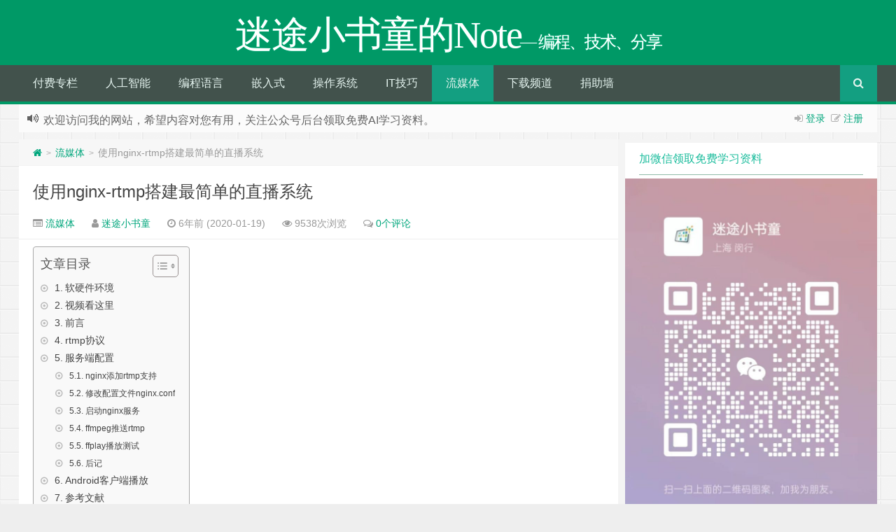

--- FILE ---
content_type: text/html; charset=UTF-8
request_url: https://xugaoxiang.com/2020/01/19/build-video-server-using-nginx-rtmp/
body_size: 17229
content:
<!--
代码如诗 , 如痴如醉 !
-->
<!DOCTYPE HTML>
<html xmlns:wb="http://open.weibo.com/wb" lang="zh-CN">
<head>
<meta charset="UTF-8">
<meta http-equiv="Cache-Control" content="no-transform" />
<meta http-equiv="Cache-Control" content="no-siteapp" />
<meta http-equiv="X-UA-Compatible" content="IE=edge,IE=10,IE=9,IE=8">
<meta name="viewport" content="width=device-width, initial-scale=1.0, user-scalable=0, minimum-scale=1.0, maximum-scale=1.0">
<link href="/favicon.ico" rel="icon" type="image/x-icon" />
<meta name='robots' content='index, follow, max-image-preview:large, max-snippet:-1, max-video-preview:-1' />

	<!-- This site is optimized with the Yoast SEO plugin v21.8.1 - https://yoast.com/wordpress/plugins/seo/ -->
	<meta name="description" content="本文介绍了使用nginx-rtmp搭建最简单的直播系统。 使用nginx-rtmp搭建最简单的直播系统 迷途小书童的Note" />
	<link rel="canonical" href="https://xugaoxiang.com/2020/01/19/build-video-server-using-nginx-rtmp/" />
	<meta property="og:locale" content="zh_CN" />
	<meta property="og:type" content="article" />
	<meta property="og:title" content="使用nginx-rtmp搭建最简单的直播系统 - 迷途小书童的Note" />
	<meta property="og:description" content="本文介绍了使用nginx-rtmp搭建最简单的直播系统。 使用nginx-rtmp搭建最简单的直播系统 迷途小书童的Note" />
	<meta property="og:url" content="https://xugaoxiang.com/2020/01/19/build-video-server-using-nginx-rtmp/" />
	<meta property="og:site_name" content="迷途小书童的Note" />
	<meta property="article:published_time" content="2020-01-19T06:36:16+00:00" />
	<meta property="article:modified_time" content="2023-03-29T05:52:17+00:00" />
	<meta property="og:image" content="https://xugaoxiang.com/wp-content/uploads/2019/12/images-5.jpg" />
	<meta property="og:image:width" content="277" />
	<meta property="og:image:height" content="182" />
	<meta property="og:image:type" content="image/jpeg" />
	<meta name="author" content="迷途小书童" />
	<meta name="twitter:card" content="summary_large_image" />
	<meta name="twitter:creator" content="@XGaoxiang" />
	<meta name="twitter:site" content="@XGaoxiang" />
	<meta name="twitter:label1" content="作者" />
	<meta name="twitter:data1" content="迷途小书童" />
	<meta name="twitter:label2" content="预计阅读时间" />
	<meta name="twitter:data2" content="2分" />
	<script type="application/ld+json" class="yoast-schema-graph">{"@context":"https://schema.org","@graph":[{"@type":"Article","@id":"https://xugaoxiang.com/2020/01/19/build-video-server-using-nginx-rtmp/#article","isPartOf":{"@id":"https://xugaoxiang.com/2020/01/19/build-video-server-using-nginx-rtmp/"},"author":{"name":"迷途小书童","@id":"https://xugaoxiang.com/#/schema/person/d6cf2f95ceecfd8b8244e2f40c4ab399"},"headline":"使用nginx-rtmp搭建最简单的直播系统","datePublished":"2020-01-19T06:36:16+00:00","dateModified":"2023-03-29T05:52:17+00:00","mainEntityOfPage":{"@id":"https://xugaoxiang.com/2020/01/19/build-video-server-using-nginx-rtmp/"},"wordCount":47,"commentCount":0,"publisher":{"@id":"https://xugaoxiang.com/#/schema/person/d6cf2f95ceecfd8b8244e2f40c4ab399"},"image":{"@id":"https://xugaoxiang.com/2020/01/19/build-video-server-using-nginx-rtmp/#primaryimage"},"thumbnailUrl":"https://xugaoxiang.com/wp-content/uploads/2019/12/images-5.jpg","keywords":["android","nginx","rtmp","流媒体"],"articleSection":["流媒体"],"inLanguage":"zh-CN","potentialAction":[{"@type":"CommentAction","name":"Comment","target":["https://xugaoxiang.com/2020/01/19/build-video-server-using-nginx-rtmp/#respond"]}]},{"@type":"WebPage","@id":"https://xugaoxiang.com/2020/01/19/build-video-server-using-nginx-rtmp/","url":"https://xugaoxiang.com/2020/01/19/build-video-server-using-nginx-rtmp/","name":"使用nginx-rtmp搭建最简单的直播系统 - 迷途小书童的Note","isPartOf":{"@id":"https://xugaoxiang.com/#website"},"primaryImageOfPage":{"@id":"https://xugaoxiang.com/2020/01/19/build-video-server-using-nginx-rtmp/#primaryimage"},"image":{"@id":"https://xugaoxiang.com/2020/01/19/build-video-server-using-nginx-rtmp/#primaryimage"},"thumbnailUrl":"https://xugaoxiang.com/wp-content/uploads/2019/12/images-5.jpg","datePublished":"2020-01-19T06:36:16+00:00","dateModified":"2023-03-29T05:52:17+00:00","description":"本文介绍了使用nginx-rtmp搭建最简单的直播系统。 使用nginx-rtmp搭建最简单的直播系统 迷途小书童的Note","breadcrumb":{"@id":"https://xugaoxiang.com/2020/01/19/build-video-server-using-nginx-rtmp/#breadcrumb"},"inLanguage":"zh-CN","potentialAction":[{"@type":"ReadAction","target":["https://xugaoxiang.com/2020/01/19/build-video-server-using-nginx-rtmp/"]}]},{"@type":"ImageObject","inLanguage":"zh-CN","@id":"https://xugaoxiang.com/2020/01/19/build-video-server-using-nginx-rtmp/#primaryimage","url":"https://xugaoxiang.com/wp-content/uploads/2019/12/images-5.jpg","contentUrl":"https://xugaoxiang.com/wp-content/uploads/2019/12/images-5.jpg","width":277,"height":182},{"@type":"BreadcrumbList","@id":"https://xugaoxiang.com/2020/01/19/build-video-server-using-nginx-rtmp/#breadcrumb","itemListElement":[{"@type":"ListItem","position":1,"name":"首页","item":"https://xugaoxiang.com/"},{"@type":"ListItem","position":2,"name":"使用nginx-rtmp搭建最简单的直播系统"}]},{"@type":"WebSite","@id":"https://xugaoxiang.com/#website","url":"https://xugaoxiang.com/","name":"迷途小书童的Note","description":"--  编程、技术、分享","publisher":{"@id":"https://xugaoxiang.com/#/schema/person/d6cf2f95ceecfd8b8244e2f40c4ab399"},"alternateName":"迷途小书童","potentialAction":[{"@type":"SearchAction","target":{"@type":"EntryPoint","urlTemplate":"https://xugaoxiang.com/?s={search_term_string}"},"query-input":"required name=search_term_string"}],"inLanguage":"zh-CN"},{"@type":["Person","Organization"],"@id":"https://xugaoxiang.com/#/schema/person/d6cf2f95ceecfd8b8244e2f40c4ab399","name":"迷途小书童","image":{"@type":"ImageObject","inLanguage":"zh-CN","@id":"https://xugaoxiang.com/#/schema/person/image/","url":"https://xugaoxiang.com/wp-content/uploads/2020/05/logo.png","contentUrl":"https://xugaoxiang.com/wp-content/uploads/2020/05/logo.png","width":1197,"height":1175,"caption":"迷途小书童"},"logo":{"@id":"https://xugaoxiang.com/#/schema/person/image/"},"description":"本站博主！","sameAs":["https://xugaoxiang.com","https://twitter.com/@XGaoxiang","https://www.youtube.com/channel/UCAlJyVIzladM4BaoGAANiYQ"],"url":"https://xugaoxiang.com/author/xugaoxiang/"}]}</script>
	<!-- / Yoast SEO plugin. -->


<link rel='dns-prefetch' href='//www.googletagmanager.com' />
<link rel='dns-prefetch' href='//pagead2.googlesyndication.com' />
<link rel='stylesheet' id='classic-theme-styles-css' href='https://xugaoxiang.com/wp-includes/css/classic-themes.min.css?ver=6.2.8' type='text/css' media='all' />
<style id='global-styles-inline-css' type='text/css'>
body{--wp--preset--color--black: #000000;--wp--preset--color--cyan-bluish-gray: #abb8c3;--wp--preset--color--white: #ffffff;--wp--preset--color--pale-pink: #f78da7;--wp--preset--color--vivid-red: #cf2e2e;--wp--preset--color--luminous-vivid-orange: #ff6900;--wp--preset--color--luminous-vivid-amber: #fcb900;--wp--preset--color--light-green-cyan: #7bdcb5;--wp--preset--color--vivid-green-cyan: #00d084;--wp--preset--color--pale-cyan-blue: #8ed1fc;--wp--preset--color--vivid-cyan-blue: #0693e3;--wp--preset--color--vivid-purple: #9b51e0;--wp--preset--gradient--vivid-cyan-blue-to-vivid-purple: linear-gradient(135deg,rgba(6,147,227,1) 0%,rgb(155,81,224) 100%);--wp--preset--gradient--light-green-cyan-to-vivid-green-cyan: linear-gradient(135deg,rgb(122,220,180) 0%,rgb(0,208,130) 100%);--wp--preset--gradient--luminous-vivid-amber-to-luminous-vivid-orange: linear-gradient(135deg,rgba(252,185,0,1) 0%,rgba(255,105,0,1) 100%);--wp--preset--gradient--luminous-vivid-orange-to-vivid-red: linear-gradient(135deg,rgba(255,105,0,1) 0%,rgb(207,46,46) 100%);--wp--preset--gradient--very-light-gray-to-cyan-bluish-gray: linear-gradient(135deg,rgb(238,238,238) 0%,rgb(169,184,195) 100%);--wp--preset--gradient--cool-to-warm-spectrum: linear-gradient(135deg,rgb(74,234,220) 0%,rgb(151,120,209) 20%,rgb(207,42,186) 40%,rgb(238,44,130) 60%,rgb(251,105,98) 80%,rgb(254,248,76) 100%);--wp--preset--gradient--blush-light-purple: linear-gradient(135deg,rgb(255,206,236) 0%,rgb(152,150,240) 100%);--wp--preset--gradient--blush-bordeaux: linear-gradient(135deg,rgb(254,205,165) 0%,rgb(254,45,45) 50%,rgb(107,0,62) 100%);--wp--preset--gradient--luminous-dusk: linear-gradient(135deg,rgb(255,203,112) 0%,rgb(199,81,192) 50%,rgb(65,88,208) 100%);--wp--preset--gradient--pale-ocean: linear-gradient(135deg,rgb(255,245,203) 0%,rgb(182,227,212) 50%,rgb(51,167,181) 100%);--wp--preset--gradient--electric-grass: linear-gradient(135deg,rgb(202,248,128) 0%,rgb(113,206,126) 100%);--wp--preset--gradient--midnight: linear-gradient(135deg,rgb(2,3,129) 0%,rgb(40,116,252) 100%);--wp--preset--duotone--dark-grayscale: url('#wp-duotone-dark-grayscale');--wp--preset--duotone--grayscale: url('#wp-duotone-grayscale');--wp--preset--duotone--purple-yellow: url('#wp-duotone-purple-yellow');--wp--preset--duotone--blue-red: url('#wp-duotone-blue-red');--wp--preset--duotone--midnight: url('#wp-duotone-midnight');--wp--preset--duotone--magenta-yellow: url('#wp-duotone-magenta-yellow');--wp--preset--duotone--purple-green: url('#wp-duotone-purple-green');--wp--preset--duotone--blue-orange: url('#wp-duotone-blue-orange');--wp--preset--font-size--small: 13px;--wp--preset--font-size--medium: 20px;--wp--preset--font-size--large: 36px;--wp--preset--font-size--x-large: 42px;--wp--preset--spacing--20: 0.44rem;--wp--preset--spacing--30: 0.67rem;--wp--preset--spacing--40: 1rem;--wp--preset--spacing--50: 1.5rem;--wp--preset--spacing--60: 2.25rem;--wp--preset--spacing--70: 3.38rem;--wp--preset--spacing--80: 5.06rem;--wp--preset--shadow--natural: 6px 6px 9px rgba(0, 0, 0, 0.2);--wp--preset--shadow--deep: 12px 12px 50px rgba(0, 0, 0, 0.4);--wp--preset--shadow--sharp: 6px 6px 0px rgba(0, 0, 0, 0.2);--wp--preset--shadow--outlined: 6px 6px 0px -3px rgba(255, 255, 255, 1), 6px 6px rgba(0, 0, 0, 1);--wp--preset--shadow--crisp: 6px 6px 0px rgba(0, 0, 0, 1);}:where(.is-layout-flex){gap: 0.5em;}body .is-layout-flow > .alignleft{float: left;margin-inline-start: 0;margin-inline-end: 2em;}body .is-layout-flow > .alignright{float: right;margin-inline-start: 2em;margin-inline-end: 0;}body .is-layout-flow > .aligncenter{margin-left: auto !important;margin-right: auto !important;}body .is-layout-constrained > .alignleft{float: left;margin-inline-start: 0;margin-inline-end: 2em;}body .is-layout-constrained > .alignright{float: right;margin-inline-start: 2em;margin-inline-end: 0;}body .is-layout-constrained > .aligncenter{margin-left: auto !important;margin-right: auto !important;}body .is-layout-constrained > :where(:not(.alignleft):not(.alignright):not(.alignfull)){max-width: var(--wp--style--global--content-size);margin-left: auto !important;margin-right: auto !important;}body .is-layout-constrained > .alignwide{max-width: var(--wp--style--global--wide-size);}body .is-layout-flex{display: flex;}body .is-layout-flex{flex-wrap: wrap;align-items: center;}body .is-layout-flex > *{margin: 0;}:where(.wp-block-columns.is-layout-flex){gap: 2em;}.has-black-color{color: var(--wp--preset--color--black) !important;}.has-cyan-bluish-gray-color{color: var(--wp--preset--color--cyan-bluish-gray) !important;}.has-white-color{color: var(--wp--preset--color--white) !important;}.has-pale-pink-color{color: var(--wp--preset--color--pale-pink) !important;}.has-vivid-red-color{color: var(--wp--preset--color--vivid-red) !important;}.has-luminous-vivid-orange-color{color: var(--wp--preset--color--luminous-vivid-orange) !important;}.has-luminous-vivid-amber-color{color: var(--wp--preset--color--luminous-vivid-amber) !important;}.has-light-green-cyan-color{color: var(--wp--preset--color--light-green-cyan) !important;}.has-vivid-green-cyan-color{color: var(--wp--preset--color--vivid-green-cyan) !important;}.has-pale-cyan-blue-color{color: var(--wp--preset--color--pale-cyan-blue) !important;}.has-vivid-cyan-blue-color{color: var(--wp--preset--color--vivid-cyan-blue) !important;}.has-vivid-purple-color{color: var(--wp--preset--color--vivid-purple) !important;}.has-black-background-color{background-color: var(--wp--preset--color--black) !important;}.has-cyan-bluish-gray-background-color{background-color: var(--wp--preset--color--cyan-bluish-gray) !important;}.has-white-background-color{background-color: var(--wp--preset--color--white) !important;}.has-pale-pink-background-color{background-color: var(--wp--preset--color--pale-pink) !important;}.has-vivid-red-background-color{background-color: var(--wp--preset--color--vivid-red) !important;}.has-luminous-vivid-orange-background-color{background-color: var(--wp--preset--color--luminous-vivid-orange) !important;}.has-luminous-vivid-amber-background-color{background-color: var(--wp--preset--color--luminous-vivid-amber) !important;}.has-light-green-cyan-background-color{background-color: var(--wp--preset--color--light-green-cyan) !important;}.has-vivid-green-cyan-background-color{background-color: var(--wp--preset--color--vivid-green-cyan) !important;}.has-pale-cyan-blue-background-color{background-color: var(--wp--preset--color--pale-cyan-blue) !important;}.has-vivid-cyan-blue-background-color{background-color: var(--wp--preset--color--vivid-cyan-blue) !important;}.has-vivid-purple-background-color{background-color: var(--wp--preset--color--vivid-purple) !important;}.has-black-border-color{border-color: var(--wp--preset--color--black) !important;}.has-cyan-bluish-gray-border-color{border-color: var(--wp--preset--color--cyan-bluish-gray) !important;}.has-white-border-color{border-color: var(--wp--preset--color--white) !important;}.has-pale-pink-border-color{border-color: var(--wp--preset--color--pale-pink) !important;}.has-vivid-red-border-color{border-color: var(--wp--preset--color--vivid-red) !important;}.has-luminous-vivid-orange-border-color{border-color: var(--wp--preset--color--luminous-vivid-orange) !important;}.has-luminous-vivid-amber-border-color{border-color: var(--wp--preset--color--luminous-vivid-amber) !important;}.has-light-green-cyan-border-color{border-color: var(--wp--preset--color--light-green-cyan) !important;}.has-vivid-green-cyan-border-color{border-color: var(--wp--preset--color--vivid-green-cyan) !important;}.has-pale-cyan-blue-border-color{border-color: var(--wp--preset--color--pale-cyan-blue) !important;}.has-vivid-cyan-blue-border-color{border-color: var(--wp--preset--color--vivid-cyan-blue) !important;}.has-vivid-purple-border-color{border-color: var(--wp--preset--color--vivid-purple) !important;}.has-vivid-cyan-blue-to-vivid-purple-gradient-background{background: var(--wp--preset--gradient--vivid-cyan-blue-to-vivid-purple) !important;}.has-light-green-cyan-to-vivid-green-cyan-gradient-background{background: var(--wp--preset--gradient--light-green-cyan-to-vivid-green-cyan) !important;}.has-luminous-vivid-amber-to-luminous-vivid-orange-gradient-background{background: var(--wp--preset--gradient--luminous-vivid-amber-to-luminous-vivid-orange) !important;}.has-luminous-vivid-orange-to-vivid-red-gradient-background{background: var(--wp--preset--gradient--luminous-vivid-orange-to-vivid-red) !important;}.has-very-light-gray-to-cyan-bluish-gray-gradient-background{background: var(--wp--preset--gradient--very-light-gray-to-cyan-bluish-gray) !important;}.has-cool-to-warm-spectrum-gradient-background{background: var(--wp--preset--gradient--cool-to-warm-spectrum) !important;}.has-blush-light-purple-gradient-background{background: var(--wp--preset--gradient--blush-light-purple) !important;}.has-blush-bordeaux-gradient-background{background: var(--wp--preset--gradient--blush-bordeaux) !important;}.has-luminous-dusk-gradient-background{background: var(--wp--preset--gradient--luminous-dusk) !important;}.has-pale-ocean-gradient-background{background: var(--wp--preset--gradient--pale-ocean) !important;}.has-electric-grass-gradient-background{background: var(--wp--preset--gradient--electric-grass) !important;}.has-midnight-gradient-background{background: var(--wp--preset--gradient--midnight) !important;}.has-small-font-size{font-size: var(--wp--preset--font-size--small) !important;}.has-medium-font-size{font-size: var(--wp--preset--font-size--medium) !important;}.has-large-font-size{font-size: var(--wp--preset--font-size--large) !important;}.has-x-large-font-size{font-size: var(--wp--preset--font-size--x-large) !important;}
.wp-block-navigation a:where(:not(.wp-element-button)){color: inherit;}
:where(.wp-block-columns.is-layout-flex){gap: 2em;}
.wp-block-pullquote{font-size: 1.5em;line-height: 1.6;}
</style>
<link rel='stylesheet' id='ez-toc-css' href='https://xugaoxiang.com/wp-content/plugins/easy-table-of-contents/assets/css/screen.min.css?ver=2.0.80' type='text/css' media='all' />
<style id='ez-toc-inline-css' type='text/css'>
div#ez-toc-container .ez-toc-title {font-size: 120%;}div#ez-toc-container .ez-toc-title {font-weight: 500;}div#ez-toc-container ul li , div#ez-toc-container ul li a {font-size: 95%;}div#ez-toc-container ul li , div#ez-toc-container ul li a {font-weight: 500;}div#ez-toc-container nav ul ul li {font-size: 90%;}.ez-toc-box-title {font-weight: bold; margin-bottom: 10px; text-align: center; text-transform: uppercase; letter-spacing: 1px; color: #666; padding-bottom: 5px;position:absolute;top:-4%;left:5%;background-color: inherit;transition: top 0.3s ease;}.ez-toc-box-title.toc-closed {top:-25%;}
.ez-toc-container-direction {direction: ltr;}.ez-toc-counter ul{counter-reset: item ;}.ez-toc-counter nav ul li a::before {content: counters(item, '.', decimal) '. ';display: inline-block;counter-increment: item;flex-grow: 0;flex-shrink: 0;margin-right: .2em; float: left; }.ez-toc-widget-direction {direction: ltr;}.ez-toc-widget-container ul{counter-reset: item ;}.ez-toc-widget-container nav ul li a::before {content: counters(item, '.', decimal) '. ';display: inline-block;counter-increment: item;flex-grow: 0;flex-shrink: 0;margin-right: .2em; float: left; }
</style>
<link rel='stylesheet' id='style-css' href='https://xugaoxiang.com/wp-content/themes/Git-alpha/style.css?ver=1.0' type='text/css' media='all' />
<script type='text/javascript' src='https://xugaoxiang.com/wp-content/themes/Git-alpha/assets/js/jquery.min.js?ver=1.0' id='jquery-js'></script>

<!-- Google tag (gtag.js) snippet added by Site Kit -->
<!-- Site Kit 添加的 Google Analytics 代码段 -->
<script type='text/javascript' src='https://www.googletagmanager.com/gtag/js?id=GT-KFT5LNH' id='google_gtagjs-js' async></script>
<script type='text/javascript' id='google_gtagjs-js-after'>
window.dataLayer = window.dataLayer || [];function gtag(){dataLayer.push(arguments);}
gtag("set","linker",{"domains":["xugaoxiang.com"]});
gtag("js", new Date());
gtag("set", "developer_id.dZTNiMT", true);
gtag("config", "GT-KFT5LNH");
</script>
<link rel="https://api.w.org/" href="https://xugaoxiang.com/wp-json/" /><link rel="alternate" type="application/json" href="https://xugaoxiang.com/wp-json/wp/v2/posts/462" /><meta name="generator" content="Site Kit by Google 1.170.0" /><meta name="keywords" content="android, nginx, rtmp, 流媒体, 流媒体">
<meta name="description" content="软硬件环境  ubuntu 16.04 Android Studio 2.1.3 OTT BOx with android 5.1.1 nginx 1.11.3 nginx-rtmp-module vitamio  视频看这里  此处是youtube的播放链接，需要科学上网。喜欢我的分享，记得订阅我的频道，打开旁边的小铃铛，谢谢支持。 前言 当下,直播已经成为网络热词,它不单单是指传统广播电视的实时播放,更是更为广泛的音视频实时分享的延">

<!-- Google AdSense meta tags added by Site Kit -->
<meta name="google-adsense-platform-account" content="ca-host-pub-2644536267352236">
<meta name="google-adsense-platform-domain" content="sitekit.withgoogle.com">
<!-- End Google AdSense meta tags added by Site Kit -->
<style type="text/css" id="custom-background-css">
body.custom-background { background-image: url("https://xugaoxiang.com/wp-content/themes/Git-alpha/assets/img/bg.png"); background-position: left top; background-size: auto; background-repeat: repeat; background-attachment: fixed; }
</style>
	
<!-- Site Kit 添加的 Google AdSense 代码段 -->
<script async="async" src="https://pagead2.googlesyndication.com/pagead/js/adsbygoogle.js?client=ca-pub-7131081497432986&amp;host=ca-host-pub-2644536267352236" crossorigin="anonymous" type="text/javascript"></script>

<!-- 结束 Site Kit 添加的 Google AdSense 代码段 -->
<link rel="icon" href="https://xugaoxiang.com/wp-content/uploads/2020/05/cropped-logo-32x32.png" sizes="32x32" />
<link rel="icon" href="https://xugaoxiang.com/wp-content/uploads/2020/05/cropped-logo-192x192.png" sizes="192x192" />
<link rel="apple-touch-icon" href="https://xugaoxiang.com/wp-content/uploads/2020/05/cropped-logo-180x180.png" />
<meta name="msapplication-TileImage" content="https://xugaoxiang.com/wp-content/uploads/2020/05/cropped-logo-270x270.png" />
<title>使用nginx-rtmp搭建最简单的直播系统 - 迷途小书童的Note迷途小书童的Note</title>
<script>
window._deel = {name: '迷途小书童的Note',url: 'https://xugaoxiang.com/wp-content/themes/Git-alpha', luck: '', ajaxpager: '', commenton: 0, roll: [0,0]}
</script>
<!--[if lt IE 9]><script src="https://cdn.bootcss.com/html5shiv/r29/html5.min.js"></script><![endif]-->
<script>
var ajax={get:function(t,e){var s=new XMLHttpRequest||new ActiveXObject("Microsoft,XMLHTTP");s.open("GET",t,!0),s.onreadystatechange=function(){(4==s.readyState&&200==s.status||304==s.status)&&e.call(this,s.responseText)},s.send()},post:function(t,e,s){var n=new XMLHttpRequest||new ActiveXObject("Microsoft,XMLHTTP");n.open("POST",t,!0),n.setRequestHeader("Content-Type","application/x-www-form-urlencoded"),n.onreadystatechange=function(){4!=n.readyState||200!=n.status&&304!=n.status||s.call(this,n.responseText)},n.send(e)}};function setCookie(e,t,o){var i=new Date;i.setDate(i.getDate()+o),document.cookie=e+"="+escape(t)+(null==o?"":";expires="+i.toGMTString())};function getCookie(e){var t,n=new RegExp("(^| )"+e+"=([^;]*)(;|$)");return(t=document.cookie.match(n))?t[2]:null};
</script>
</head>
<body class="post-template-default single single-post postid-462 single-format-standard custom-background">
<header id="header" class="header" style="background-color: #009966;"><style type="text/css">.navbar .nav li:hover a, .navbar .nav li.current-menu-item a, .navbar .nav li.current-menu-parent a, .navbar .nav li.current_page_item a, .navbar .nav li.current-post-ancestor a,.toggle-search ,#submit ,.pagination ul>.active>a,.pagination ul>.active>span,.bdcs-container .bdcs-search-form-submit,.metacat a{background: ;}.footer,.title h2,.card-item .cardpricebtn{color: ;}.bdcs-container .bdcs-search-form-submit ,.bdcs-container .bdcs-search {border-color: ;}.pagination ul>li>a:hover,.navbar .nav li a:focus, .navbar .nav li a:hover,.toggle-search:hover,#submit:hover,.cardpricebtn .cardbuy {background-color: ;}.tooltip-inner{background-color:;}.tooltip.top .tooltip-arrow{border-top-color:;}.tooltip.right .tooltip-arrow{border-right-color:;}.tooltip.left .tooltip-arrow{border-left-color:;}.tooltip.bottom .tooltip-arrow{border-bottom-color:;}</style>
<div class="container-inner"><div class="g-logo pull-center"><a href="/">
<div class="h1logo" ><span class="g-mono" style="font-family:楷体;">迷途小书童的Note</span>  <span class="g-bloger" style="font-family:楷体;">&#8212;  编程、技术、分享</span></div></a></div></div><div id="toubuads"></div>
<div id="nav-header" class="navbar" style="border-bottom: 4px solid #009966 ;">
<div class="toggle-search pc-hide" style="float:right;position:absolute;top:0;right:0;"><i class="fa fa-search"></i></div><div class="search-expand pc-hide" style="display:none;"><div class="search-expand-inner pc-hide">
<form method="get" class="searchform themeform" action="https://xugaoxiang.com">
   <div><input type="text" class="search" placeholder="全站搜索" name="s" x-webkit-speech /></div>
</form>
</div>
</div>
<ul class="nav">
<li id="menu-item-2979" class="menu-item menu-item-type-taxonomy menu-item-object-category menu-item-2979"><a href="https://xugaoxiang.com/category/paying-column/">付费专栏</a></li>
<li id="menu-item-2968" class="menu-item menu-item-type-taxonomy menu-item-object-category menu-item-has-children menu-item-2968"><a href="https://xugaoxiang.com/category/ai/">人工智能</a>
<ul class="sub-menu">
	<li id="menu-item-3463" class="menu-item menu-item-type-taxonomy menu-item-object-category menu-item-3463"><a href="https://xugaoxiang.com/category/ai/llm/">LLM</a></li>
	<li id="menu-item-3184" class="menu-item menu-item-type-taxonomy menu-item-object-category menu-item-3184"><a href="https://xugaoxiang.com/category/ai/ai-daily/">AI资讯</a></li>
	<li id="menu-item-3206" class="menu-item menu-item-type-taxonomy menu-item-object-category menu-item-3206"><a href="https://xugaoxiang.com/category/ai/ai-project/">AI+自媒体实战</a></li>
	<li id="menu-item-2969" class="menu-item menu-item-type-taxonomy menu-item-object-category menu-item-2969"><a href="https://xugaoxiang.com/category/ai/aigc/">AIGC</a></li>
	<li id="menu-item-2971" class="menu-item menu-item-type-taxonomy menu-item-object-category menu-item-2971"><a href="https://xugaoxiang.com/category/ai/gan/">GAN</a></li>
	<li id="menu-item-2972" class="menu-item menu-item-type-taxonomy menu-item-object-category menu-item-2972"><a href="https://xugaoxiang.com/category/ai/ocr/">OCR</a></li>
	<li id="menu-item-2973" class="menu-item menu-item-type-taxonomy menu-item-object-category menu-item-2973"><a href="https://xugaoxiang.com/category/ai/opencv/">OpenCV</a></li>
	<li id="menu-item-2974" class="menu-item menu-item-type-taxonomy menu-item-object-category menu-item-2974"><a href="https://xugaoxiang.com/category/ai/pytorch/">PyTorch</a></li>
	<li id="menu-item-2975" class="menu-item menu-item-type-taxonomy menu-item-object-category menu-item-2975"><a href="https://xugaoxiang.com/category/ai/tensorflow/">TensorFlow</a></li>
	<li id="menu-item-2976" class="menu-item menu-item-type-taxonomy menu-item-object-category menu-item-2976"><a href="https://xugaoxiang.com/category/ai/yolo/">YOLO</a></li>
	<li id="menu-item-2977" class="menu-item menu-item-type-taxonomy menu-item-object-category menu-item-2977"><a href="https://xugaoxiang.com/category/ai/algorithm/">算法</a></li>
	<li id="menu-item-2978" class="menu-item menu-item-type-taxonomy menu-item-object-category menu-item-2978"><a href="https://xugaoxiang.com/category/ai/edgeai/">边缘AI</a></li>
</ul>
</li>
<li id="menu-item-2990" class="menu-item menu-item-type-taxonomy menu-item-object-category menu-item-has-children menu-item-2990"><a href="https://xugaoxiang.com/category/programming-languages/">编程语言</a>
<ul class="sub-menu">
	<li id="menu-item-2993" class="menu-item menu-item-type-taxonomy menu-item-object-category menu-item-has-children menu-item-2993"><a href="https://xugaoxiang.com/category/programming-languages/python/">Python</a>
	<ul class="sub-menu">
		<li id="menu-item-2997" class="menu-item menu-item-type-taxonomy menu-item-object-category menu-item-2997"><a href="https://xugaoxiang.com/category/programming-languages/python/python-foundation/">Python基础</a></li>
		<li id="menu-item-2998" class="menu-item menu-item-type-taxonomy menu-item-object-category menu-item-2998"><a href="https://xugaoxiang.com/category/programming-languages/python/modules/">实用模块</a></li>
		<li id="menu-item-2994" class="menu-item menu-item-type-taxonomy menu-item-object-category menu-item-2994"><a href="https://xugaoxiang.com/category/programming-languages/python/flask/">Flask Web</a></li>
		<li id="menu-item-2996" class="menu-item menu-item-type-taxonomy menu-item-object-category menu-item-2996"><a href="https://xugaoxiang.com/category/programming-languages/python/pyqt5/">PyQt5开发</a></li>
		<li id="menu-item-2995" class="menu-item menu-item-type-taxonomy menu-item-object-category menu-item-2995"><a href="https://xugaoxiang.com/category/programming-languages/python/matplotlib/">Matplotlib</a></li>
	</ul>
</li>
	<li id="menu-item-2991" class="menu-item menu-item-type-taxonomy menu-item-object-category menu-item-2991"><a href="https://xugaoxiang.com/category/programming-languages/c-cpp/">C/C++</a></li>
	<li id="menu-item-2999" class="menu-item menu-item-type-taxonomy menu-item-object-category menu-item-2999"><a href="https://xugaoxiang.com/category/programming-languages/rust/">Rust</a></li>
	<li id="menu-item-2992" class="menu-item menu-item-type-taxonomy menu-item-object-category menu-item-2992"><a href="https://xugaoxiang.com/category/programming-languages/php/">PHP</a></li>
</ul>
</li>
<li id="menu-item-3025" class="menu-item menu-item-type-taxonomy menu-item-object-category menu-item-has-children menu-item-3025"><a href="https://xugaoxiang.com/category/embedded/">嵌入式</a>
<ul class="sub-menu">
	<li id="menu-item-3026" class="menu-item menu-item-type-taxonomy menu-item-object-category menu-item-3026"><a href="https://xugaoxiang.com/category/embedded/riscv/">RISC-V</a></li>
</ul>
</li>
<li id="menu-item-2981" class="menu-item menu-item-type-taxonomy menu-item-object-category menu-item-has-children menu-item-2981"><a href="https://xugaoxiang.com/category/operation-system/">操作系统</a>
<ul class="sub-menu">
	<li id="menu-item-2982" class="menu-item menu-item-type-taxonomy menu-item-object-category menu-item-2982"><a href="https://xugaoxiang.com/category/operation-system/android/">Android</a></li>
	<li id="menu-item-2983" class="menu-item menu-item-type-taxonomy menu-item-object-category menu-item-has-children menu-item-2983"><a href="https://xugaoxiang.com/category/operation-system/linux/">Linux</a>
	<ul class="sub-menu">
		<li id="menu-item-2984" class="menu-item menu-item-type-taxonomy menu-item-object-category menu-item-2984"><a href="https://xugaoxiang.com/category/operation-system/linux/commands/">常用命令</a></li>
	</ul>
</li>
	<li id="menu-item-2985" class="menu-item menu-item-type-taxonomy menu-item-object-category menu-item-2985"><a href="https://xugaoxiang.com/category/operation-system/mac/">Mac</a></li>
</ul>
</li>
<li id="menu-item-2962" class="menu-item menu-item-type-taxonomy menu-item-object-category menu-item-has-children menu-item-2962"><a href="https://xugaoxiang.com/category/it-skills/">IT技巧</a>
<ul class="sub-menu">
	<li id="menu-item-2963" class="menu-item menu-item-type-taxonomy menu-item-object-category menu-item-2963"><a href="https://xugaoxiang.com/category/it-skills/%e7%a7%91%e5%ad%a6%e4%b8%8a%e7%bd%91/">科学上网</a></li>
	<li id="menu-item-2964" class="menu-item menu-item-type-taxonomy menu-item-object-category menu-item-has-children menu-item-2964"><a href="https://xugaoxiang.com/category/it-skills/wemedia/">自媒体</a>
	<ul class="sub-menu">
		<li id="menu-item-2965" class="menu-item menu-item-type-taxonomy menu-item-object-category menu-item-2965"><a href="https://xugaoxiang.com/category/it-skills/wemedia/camtasia/">Camtasia</a></li>
	</ul>
</li>
</ul>
</li>
<li id="menu-item-2987" class="menu-item menu-item-type-taxonomy menu-item-object-category current-post-ancestor current-menu-parent current-post-parent menu-item-has-children menu-item-2987"><a href="https://xugaoxiang.com/category/streaming/">流媒体</a>
<ul class="sub-menu">
	<li id="menu-item-2988" class="menu-item menu-item-type-taxonomy menu-item-object-category menu-item-2988"><a href="https://xugaoxiang.com/category/streaming/ffmpeg/">ffmpeg</a></li>
	<li id="menu-item-2989" class="menu-item menu-item-type-taxonomy menu-item-object-category menu-item-2989"><a href="https://xugaoxiang.com/category/streaming/zlmediakit/">ZLMediaKit</a></li>
	<li id="menu-item-3027" class="menu-item menu-item-type-taxonomy menu-item-object-category menu-item-3027"><a href="https://xugaoxiang.com/category/streaming/gstreamer/">Gstreamer</a></li>
</ul>
</li>
<li id="menu-item-2967" class="menu-item menu-item-type-taxonomy menu-item-object-category menu-item-2967"><a href="https://xugaoxiang.com/category/download/">下载频道</a></li>
<li id="menu-item-2980" class="menu-item menu-item-type-taxonomy menu-item-object-category menu-item-2980"><a href="https://xugaoxiang.com/category/donation/">捐助墙</a></li>
<li style="float:right;"><div class="toggle-search m-hide"><i class="fa fa-search"></i></div><div class="search-expand" style="display: none;"><div class="search-expand-inner">
<form method="get" class="searchform themeform" action="https://xugaoxiang.com">
   <div><input type="text" class="search" placeholder="全站搜索" name="s" x-webkit-speech /></div>
</form>
</div>
</div>
</li>
</ul>
</div>
</header>
<section class="container">
<div class="speedbar">
                    <div class="login-sign pull-right">
                <i class="fa fa-sign-in" ></i>  <a target="_blank" href="https://xugaoxiang.com/wp-login.php?redirect_to=https%3A%2F%2Fxugaoxiang.com%2F2020%2F01%2F19%2Fbuild-video-server-using-nginx-rtmp">登录</a>&nbsp;&nbsp;<i class="fa fa-pencil-square-o" ></i>  <a href="https://xugaoxiang.com/wp-login.php?action=register">注册</a></div>
                <div class="toptip" id="callboard"><ul style="font-size:16px;margin-top:2px;">
		欢迎访问我的网站，希望内容对您有用，关注公众号后台领取免费AI学习资料。</ul></div>
    </div>
<div class="content-wrap">
	<div class="content">
<div class="breadcrumbs"><a title="返回首页" href="https://xugaoxiang.com"><i class="fa fa-home"></i></a> <small>></small> <a href="https://xugaoxiang.com/category/streaming/">流媒体</a> <small>></small> <span class="muted">使用nginx-rtmp搭建最简单的直播系统</span></div>				<header class="article-header">
			<h1 class="article-title"><a href="https://xugaoxiang.com/2020/01/19/build-video-server-using-nginx-rtmp/">使用nginx-rtmp搭建最简单的直播系统</a></h1>
			<div class="meta">
				<span id="mute-category" class="muted"><i class="fa fa-list-alt"></i><a href="https://xugaoxiang.com/category/streaming/"> 流媒体</a></span>				<span class="muted"><i class="fa fa-user"></i> <a href="https://xugaoxiang.com/author/xugaoxiang/">迷途小书童</a></span>

    
				<span class="muted"><i class="fa fa-clock-o"></i> 6年前 (2020-01-19)</span>
				<span class="muted"><i class="fa fa-eye"></i> 9538次浏览</span>
								<span class="muted"><i class="fa fa-comments-o"></i> <a href="https://xugaoxiang.com/2020/01/19/build-video-server-using-nginx-rtmp/#respond">0个评论</a></span>								<span class="muted"></span>
			</div>
				</header>
<div id="container">

		<article class="article-content">
			<div id="ez-toc-container" class="ez-toc-v2_0_80 counter-hierarchy ez-toc-counter ez-toc-grey ez-toc-container-direction">
<div class="ez-toc-title-container">
<p class="ez-toc-title" style="cursor:inherit">文章目录</p>
<span class="ez-toc-title-toggle"><a href="#" class="ez-toc-pull-right ez-toc-btn ez-toc-btn-xs ez-toc-btn-default ez-toc-toggle" aria-label="Toggle Table of Content"><span class="ez-toc-js-icon-con"><span class=""><span class="eztoc-hide" style="display:none;">Toggle</span><span class="ez-toc-icon-toggle-span"><svg style="fill: #999;color:#999" xmlns="http://www.w3.org/2000/svg" class="list-377408" width="20px" height="20px" viewBox="0 0 24 24" fill="none"><path d="M6 6H4v2h2V6zm14 0H8v2h12V6zM4 11h2v2H4v-2zm16 0H8v2h12v-2zM4 16h2v2H4v-2zm16 0H8v2h12v-2z" fill="currentColor"></path></svg><svg style="fill: #999;color:#999" class="arrow-unsorted-368013" xmlns="http://www.w3.org/2000/svg" width="10px" height="10px" viewBox="0 0 24 24" version="1.2" baseProfile="tiny"><path d="M18.2 9.3l-6.2-6.3-6.2 6.3c-.2.2-.3.4-.3.7s.1.5.3.7c.2.2.4.3.7.3h11c.3 0 .5-.1.7-.3.2-.2.3-.5.3-.7s-.1-.5-.3-.7zM5.8 14.7l6.2 6.3 6.2-6.3c.2-.2.3-.5.3-.7s-.1-.5-.3-.7c-.2-.2-.4-.3-.7-.3h-11c-.3 0-.5.1-.7.3-.2.2-.3.5-.3.7s.1.5.3.7z"/></svg></span></span></span></a></span></div>
<nav><ul class='ez-toc-list ez-toc-list-level-1 ' ><li class='ez-toc-page-1 ez-toc-heading-level-2'><a class="ez-toc-link ez-toc-heading-1" href="#%E8%BD%AF%E7%A1%AC%E4%BB%B6%E7%8E%AF%E5%A2%83" >软硬件环境</a></li><li class='ez-toc-page-1 ez-toc-heading-level-2'><a class="ez-toc-link ez-toc-heading-2" href="#%E8%A7%86%E9%A2%91%E7%9C%8B%E8%BF%99%E9%87%8C" >视频看这里</a></li><li class='ez-toc-page-1 ez-toc-heading-level-2'><a class="ez-toc-link ez-toc-heading-3" href="#%E5%89%8D%E8%A8%80" >前言</a></li><li class='ez-toc-page-1 ez-toc-heading-level-2'><a class="ez-toc-link ez-toc-heading-4" href="#rtmp%E5%8D%8F%E8%AE%AE" >rtmp协议</a></li><li class='ez-toc-page-1 ez-toc-heading-level-2'><a class="ez-toc-link ez-toc-heading-5" href="#%E6%9C%8D%E5%8A%A1%E7%AB%AF%E9%85%8D%E7%BD%AE" >服务端配置</a><ul class='ez-toc-list-level-3' ><li class='ez-toc-heading-level-3'><a class="ez-toc-link ez-toc-heading-6" href="#nginx%E6%B7%BB%E5%8A%A0rtmp%E6%94%AF%E6%8C%81" >nginx添加rtmp支持</a></li><li class='ez-toc-page-1 ez-toc-heading-level-3'><a class="ez-toc-link ez-toc-heading-7" href="#%E4%BF%AE%E6%94%B9%E9%85%8D%E7%BD%AE%E6%96%87%E4%BB%B6nginxconf" >修改配置文件nginx.conf</a></li><li class='ez-toc-page-1 ez-toc-heading-level-3'><a class="ez-toc-link ez-toc-heading-8" href="#%E5%90%AF%E5%8A%A8nginx%E6%9C%8D%E5%8A%A1" >启动nginx服务</a></li><li class='ez-toc-page-1 ez-toc-heading-level-3'><a class="ez-toc-link ez-toc-heading-9" href="#ffmpeg%E6%8E%A8%E9%80%81rtmp" >ffmpeg推送rtmp</a></li><li class='ez-toc-page-1 ez-toc-heading-level-3'><a class="ez-toc-link ez-toc-heading-10" href="#ffplay%E6%92%AD%E6%94%BE%E6%B5%8B%E8%AF%95" >ffplay播放测试</a></li><li class='ez-toc-page-1 ez-toc-heading-level-3'><a class="ez-toc-link ez-toc-heading-11" href="#%E5%90%8E%E8%AE%B0" >后记</a></li></ul></li><li class='ez-toc-page-1 ez-toc-heading-level-2'><a class="ez-toc-link ez-toc-heading-12" href="#Android%E5%AE%A2%E6%88%B7%E7%AB%AF%E6%92%AD%E6%94%BE" >Android客户端播放</a></li><li class='ez-toc-page-1 ez-toc-heading-level-2'><a class="ez-toc-link ez-toc-heading-13" href="#%E5%8F%82%E8%80%83%E6%96%87%E7%8C%AE" >参考文献</a></li></ul></nav></div>
<h2><span class="ez-toc-section" id="%E8%BD%AF%E7%A1%AC%E4%BB%B6%E7%8E%AF%E5%A2%83"></span>软硬件环境<span class="ez-toc-section-end"></span></h2>
<ul>
<li>ubuntu 16.04</li>
<li>Android Studio 2.1.3</li>
<li>OTT BOx with android 5.1.1</li>
<li>nginx 1.11.3</li>
<li>nginx-rtmp-module</li>
<li>vitamio</li>
</ul>
<h2><span class="ez-toc-section" id="%E8%A7%86%E9%A2%91%E7%9C%8B%E8%BF%99%E9%87%8C"></span>视频看这里<span class="ez-toc-section-end"></span></h2>
<p><iframe width="560" height="315" src="https://www.youtube.com/embed/QNEjTGQL7wc" frameborder="0" allow="accelerometer; autoplay; encrypted-media; gyroscope; picture-in-picture" allowfullscreen></iframe></p>
<p>此处是<code>youtube</code>的播放链接，需要科学上网。喜欢我的分享，记得订阅我的频道，打开旁边的小铃铛，谢谢支持。</p>
<h2><span class="ez-toc-section" id="%E5%89%8D%E8%A8%80"></span>前言<span class="ez-toc-section-end"></span></h2>
<p>当下,直播已经成为网络热词,它不单单是指传统广播电视的实时播放,更是更为广泛的音视频实时分享的延伸。早先,直播数据源只可能来自于电视台及节目制作中心,但是放眼现在,基于计算机技术的高速发展,任何人都可以独自完成内容的制作,再利用身边的终端设备完成分享,你不仅仅是受众,同样可以成为主角。可以说,时下流行的&quot;网红&quot;文化,直播技术立下了汗马功劳。本文旨在搭建一个最简单的视频直播系统,包括服务器端及<code>android</code>客户端,采用了<code>nginx</code>、<code>nginx-rtmp</code>、<code>vitamio</code>及<code>ffmpeg</code>。</p>
<h2><span class="ez-toc-section" id="rtmp%E5%8D%8F%E8%AE%AE"></span>rtmp协议<span class="ez-toc-section-end"></span></h2>
<p><code>RTMP</code>是<code>Real Time Messaging Protocol</code>的缩写,是被设计用来进行实时数据通信的网络协议。它是一个协议族,包括<code>rtmpe</code>、<code>rtmpt</code>、<code>rtmps</code>等,是直播技术中常用的协议</p>
<h2><span class="ez-toc-section" id="%E6%9C%8D%E5%8A%A1%E7%AB%AF%E9%85%8D%E7%BD%AE"></span>服务端配置<span class="ez-toc-section-end"></span></h2>
<h3><span class="ez-toc-section" id="nginx%E6%B7%BB%E5%8A%A0rtmp%E6%94%AF%E6%8C%81"></span>nginx添加rtmp支持<span class="ez-toc-section-end"></span></h3>
<p>从<code>http://nginx.org/en/download.html</code>下载版本1.11.3,然后从<code>https://github.com/arut/nginx-rtmp-module</code>下载<code>nginx</code>的<code>rtmp</code>补丁，下载的文件都放在目录<code>/home/djstava</code>(请根据实际情况自行修改)下，重新编译<code>nginx</code></p>
<pre class="prettyprint linenums" ><code>tar xvf nginx-1.11.3.tar.gz
cd nginx-1.11.3
mkdir build
./configure --prefix=/home/djstava/nginx-1.11.3/build --add-module=/home/djstava/nginx-rtmp-module
make -f objs/Makefile
make install</code></pre>
<p>如果出现<code>fallthrough</code>的错误</p>
<p><img decoding="async" src="https://image.xugaoxiang.com/imgs/2020/08/5db7b88fca845bde.webp" alt="nginx-rtmp" /></p>
<p>需要修改<code>objs/Makefile</code>，在<code>CFLAGS</code>中添加</p>
<pre class="prettyprint linenums" ><code>-Wno-implicit-fallthrough</code></pre>
<h3><span class="ez-toc-section" id="%E4%BF%AE%E6%94%B9%E9%85%8D%E7%BD%AE%E6%96%87%E4%BB%B6nginxconf"></span>修改配置文件nginx.conf<span class="ez-toc-section-end"></span></h3>
<p>编辑<code>/home/djstava/nginx-1.11.3/build/conf/nginx.conf</code>,在文件末尾添加如下内容</p>
<pre class="prettyprint linenums" ><code>rtmp {
    server {
        listen 1935;
        ping 30s;
        notify_method get;

        application myapp {
            live on;

            # sample play/publish handlers
            #on_play http://localhost:8080/on_play;
            #on_publish http://localhost:8080/on_publish;

            # sample recorder
            #recorder rec1 {
            #    record all;
            #    record_interval 30s;
            #    record_path /tmp;
            #    record_unique on;
            #}

            # sample HLS
            #hls on;
            #hls_path /tmp/hls;
            #hls_sync 100ms;
        }

        # Video on demand
        #application vod {
        #    play /var/Videos;
        #}

        # Video on demand over HTTP
        #application vod_http {
        #    play http://localhost:8080/vod/;
        #}
    }
}</code></pre>
<h3><span class="ez-toc-section" id="%E5%90%AF%E5%8A%A8nginx%E6%9C%8D%E5%8A%A1"></span>启动nginx服务<span class="ez-toc-section-end"></span></h3>
<pre class="prettyprint linenums" ><code>/home/djstava/nginx-1.11.3/build/sbin/nginx</code></pre>
<h3><span class="ez-toc-section" id="ffmpeg%E6%8E%A8%E9%80%81rtmp"></span>ffmpeg推送rtmp<span class="ez-toc-section-end"></span></h3>
<p>找一个本地的视频文件进行推送，命令为</p>
<pre class="prettyprint linenums" ><code>ffmpeg -re -i 大话西游之月光宝盒.BD1280超清国粤双语中英双字.mp4 -vcodec libx264 -acodec aac -f flv rtmp://localhost/myapp/mystream</code></pre>
<h3><span class="ez-toc-section" id="ffplay%E6%92%AD%E6%94%BE%E6%B5%8B%E8%AF%95"></span>ffplay播放测试<span class="ez-toc-section-end"></span></h3>
<p>如果没有安装<code>ffplay</code>的话，也可以用<code>vlc</code></p>
<pre class="prettyprint linenums" ><code>ffplay rtmp://localhost/myapp/mystream</code></pre>
<h3><span class="ez-toc-section" id="%E5%90%8E%E8%AE%B0"></span>后记<span class="ez-toc-section-end"></span></h3>
<p>前面的步骤都是在本机中进行的。可是在实际应用中，情况会复杂的多，<code>nginx</code>可能是一台服务器，<code>ffmpeg</code>推流的可能就是另一台服务器，这样的话，可将<code>localhost</code>换成对应的<code>IP</code>地址。如果数据源来自摄像头，同样可以通过<code>ffmpeg</code>进行推送，命令如下</p>
<pre class="prettyprint linenums" ><code>ffmpeg -f dshow -i video=&quot;Integrated Camera&quot; -vcodec libx264 -preset:v ultrafast -tune:v zerolatency -f flv rtmp://10.10.10.84/myapp/mystream1</code></pre>
<p><img decoding="async" src="https://image.xugaoxiang.com/imgs/2020/12/15da1cada1005c70.webp" alt="rtmp_02" /></p>
<h2><span class="ez-toc-section" id="Android%E5%AE%A2%E6%88%B7%E7%AB%AF%E6%92%AD%E6%94%BE"></span>Android客户端播放<span class="ez-toc-section-end"></span></h2>
<p>之前已经写过一个基于<code>vitamio</code>的视频播放器，地址是 <a href="https://github.com/xugaoxiang/DJMediaPlayer">https://github.com/xugaoxiang/DJMediaPlayer</a>，我们就在它的基础上进行修改,找到<code>MainActivity.java</code></p>
<pre class="prettyprint linenums" ><code>private String[] files = {&quot;rtmp demo&quot;,&quot;apple demo&quot;};</code></pre>
<p>在<code>listview</code>的<code>item</code>被点击后发送包含播放地址的<code>intent</code></p>
<pre class="prettyprint linenums" ><code>Intent intent = new Intent(MainActivity.this, VitamioVideoViewActivity.class);
intent.putExtra(&quot;movieUrl&quot;, &quot;rtmp://10.10.10.84/myapp/mystream&quot;);
startActivity(intent);</code></pre>
<p><img decoding="async" src="https://image.xugaoxiang.com/imgs/2020/12/3181e734d19d25e7.webp" alt="rtmp_01" /></p>
<h2><span class="ez-toc-section" id="%E5%8F%82%E8%80%83%E6%96%87%E7%8C%AE"></span>参考文献<span class="ez-toc-section-end"></span></h2>
<ul>
<li><a href="https://ffmpeg.org/download.html">https://ffmpeg.org/download.html</a></li>
<li><a href="https://github.com/yixia/VitamioBundle">https://github.com/yixia/VitamioBundle</a></li>
<li><a href="https://github.com/xugaoxiang/DJMediaPlayer">https://github.com/xugaoxiang/DJMediaPlayer</a></li>
<li><a href="http://nginx-rtmp.blogspot.com">http://nginx-rtmp.blogspot.com</a></li>
</ul>
		      <div class="article-social">
			<a href="javascript:;" data-action="ding" data-id="462" id="Addlike" class="action"><i class="fa fa-heart-o"></i>喜欢 (<span class="count">0</span>)</a></div>
	</article>
	</div>		
				<footer class="article-footer">
			<div class="article-tags"><i class="fa fa-tags"></i><a href="https://xugaoxiang.com/tag/android/" rel="tag">android</a><a href="https://xugaoxiang.com/tag/nginx/" rel="tag">nginx</a><a href="https://xugaoxiang.com/tag/rtmp/" rel="tag">rtmp</a><a href="https://xugaoxiang.com/tag/%e6%b5%81%e5%aa%92%e4%bd%93/" rel="tag">流媒体</a></div></footer>
	<nav class="article-nav">
			<span class="article-nav-prev"><i class="fa fa-angle-double-left"></i> <a href="https://xugaoxiang.com/2020/01/19/build-android-player-using-vitamio/" rel="prev">利用Vitamio做自己的视频播放器</a></span>
			<span class="article-nav-next"><a href="https://xugaoxiang.com/2020/01/19/nginx-rtmp-hls/" rel="next">HLS及nginx-rtmp对HLS的支持</a>  <i class="fa fa-angle-double-right"></i></span>
		</nav>
<div id="donatecoffee" style="overflow:auto;display:none;"><img width="400" height="400" alt="支持作者一杯咖啡" src=""></div>

		<div class="related_top">
			<div class="related_posts"><ul class="related_img">
		<li class="related_box"  >
		<a href="https://xugaoxiang.com/2024/07/15/scrcpy/" title="Android手机投屏" target="_blank"><img class="thumb" style="width:185px;height:110px" src="https://xugaoxiang.com/wp-content/themes/Git-alpha/timthumb.php?src=https://xugaoxiang.com/wp-content/uploads/2019/12/download-10.jpg&h=110&w=185&q=90&zc=1&ct=1" alt="Android手机投屏" /><br><span class="r_title">Android手机投屏</span></a>
		</li>
			<li class="related_box"  >
		<a href="https://xugaoxiang.com/2024/05/29/aigc-mobile/" title="手机上6个免费AI，简直强的可怕" target="_blank"><img class="thumb" style="width:185px;height:110px" src="https://xugaoxiang.com/wp-content/themes/Git-alpha/timthumb.php?src=https://xugaoxiang.com/wp-content/uploads/2021/12/edgeAI.jpeg&h=110&w=185&q=90&zc=1&ct=1" alt="手机上6个免费AI，简直强的可怕" /><br><span class="r_title">手机上6个免费AI，简直强的可怕</span></a>
		</li>
			<li class="related_box"  >
		<a href="https://xugaoxiang.com/2023/08/17/how-to-export-android-image/" title="Android系统中如何导出分区镜像" target="_blank"><img class="thumb" style="width:185px;height:110px" src="https://xugaoxiang.com/wp-content/themes/Git-alpha/timthumb.php?src=https://xugaoxiang.com/wp-content/uploads/2019/12/download-10.jpg&h=110&w=185&q=90&zc=1&ct=1" alt="Android系统中如何导出分区镜像" /><br><span class="r_title">Android系统中如何导出分区镜像</span></a>
		</li>
			<li class="related_box"  >
		<a href="https://xugaoxiang.com/2023/06/25/bt-nginx-apply-ssl/" title="宝塔面板中网站开启反向代理后无法申请和自动续签SSL证书的解决办法" target="_blank"><img class="thumb" style="width:185px;height:110px" src="https://xugaoxiang.com/wp-content/themes/Git-alpha/timthumb.php?src=https://xugaoxiang.com/wp-content/uploads/2020/01/https.jpg&h=110&w=185&q=90&zc=1&ct=1" alt="宝塔面板中网站开启反向代理后无法申请和自动续签SSL证书的解决办法" /><br><span class="r_title">宝塔面板中网站开启反向代理后无法申请和自动续签SSL证书的解决办法</span></a>
		</li>
	</ul>

<div class="relates">
<ul>
<li><i class="fa fa-minus"></i><a href="https://xugaoxiang.com/2022/09/06/yolov5-android-tflite/">YOLOv5 的 Android 部署，基于 tflite</a></li><li><i class="fa fa-minus"></i><a href="https://xugaoxiang.com/2021/10/27/zlmediakit-5-webrtc/">ZLMediaKit教程(五)支持webrtc</a></li><li><i class="fa fa-minus"></i><a href="https://xugaoxiang.com/2021/09/27/zlmediakit-2-config/">ZLMediaKit教程(二)主程序和配置文件</a></li><li><i class="fa fa-minus"></i><a href="https://xugaoxiang.com/2021/06/19/yolov5-for-android-using-torchscript/">在Android上进行yolov5目标检测，使用torchscript方式</a></li><li><i class="fa fa-minus"></i><a href="https://xugaoxiang.com/2021/06/09/android-studio-gradle-sync-failed/">Android studio gradle构建失败的解决方法</a></li><li><i class="fa fa-minus"></i><a href="https://xugaoxiang.com/2021/02/02/android-ncnn-yolov5/">借助NCNN，在Android上运行YOLOv5目标检测</a></li><li><i class="fa fa-minus"></i><a href="https://xugaoxiang.com/2021/01/08/android-unknown-sources/">android默认允许安装第三方apk</a></li><li><i class="fa fa-minus"></i><a href="https://xugaoxiang.com/2021/01/08/android-adb-shell/">adb shell常用操作</a></li>
</ul></div></div>		</div>
						<div id="respond" class="no_webshot">
		<h3 class="queryinfo">
		您必须 <a href="https://xugaoxiang.com/wp-login.php?redirect_to=https%3A%2F%2Fxugaoxiang.com%2F2020%2F01%2F19%2Fbuild-video-server-using-nginx-rtmp%2F">登录</a> 才能发表评论！	</h3>
	</div>
			</div>
</div>

<aside class="sidebar">
<div class="widget widget_media_image"><div class="title"><h2>加微信领取免费学习资料</h2></div><a href="https://image.xugaoxiang.com/imgs/2024/06/c87841fd5922693b.jpg"><img width="726" height="1024" src="https://xugaoxiang.com/wp-content/uploads/2024/06/2024062702421430-726x1024.jpg" class="image wp-image-3210  attachment-large size-large" alt="" decoding="async" loading="lazy" style="max-width: 100%; height: auto;" title="加微信，进AI交流群" /></a></div><div class="widget widget_media_image"><div class="title"><h2>博主同款VPS</h2></div><div style="width: 302px" class="wp-caption alignnone"><a href="https://bandwagonhost.com/aff.php?aff=45788"><img width="292" height="173" src="https://xugaoxiang.com/wp-content/uploads/2019/12/images-9.jpg" class="image wp-image-318  attachment-full size-full" alt="" decoding="async" loading="lazy" style="max-width: 100%; height: auto;" title="博主同款VPS" /></a><p class="wp-caption-text">网站托管VPS</p></div></div><div class="widget widget_media_image"><div class="title"><h2>科学上网工具</h2></div><div style="width: 235px" class="wp-caption alignnone"><a href="https://justmysocks.net/members/aff.php?aff=1725"><img width="225" height="225" src="https://xugaoxiang.com/wp-content/uploads/2023/06/2023062413113190.png" class="image wp-image-3000  attachment-full size-full" alt="" decoding="async" loading="lazy" style="max-width: 100%; height: auto;" title="科学上网" /></a><p class="wp-caption-text">博主在用梯子</p></div></div>
		<div class="widget widget_recent_entries">
		<div class="title"><h2>近期文章</h2></div>
		<ul>
											<li>
					<a href="https://xugaoxiang.com/2025/12/16/banana-slides/">一个让你像聊天一样做PPT的AI工具</a>
									</li>
											<li>
					<a href="https://xugaoxiang.com/2025/12/10/context-engineering/">上下文工程：会话与记忆</a>
									</li>
											<li>
					<a href="https://xugaoxiang.com/2024/09/21/motionshop/">颠覆视频创作！一键替换3D角色，你还不来试试？</a>
									</li>
											<li>
					<a href="https://xugaoxiang.com/2024/09/20/hivisionidphotos/">AI证件照，一键搞定！</a>
									</li>
											<li>
					<a href="https://xugaoxiang.com/2024/09/20/fullstack-fastapi-template/">26.2k，收下这个FastAPI全栈模板！</a>
									</li>
					</ul>

		</div><div class="widget widget_categories"><div class="title"><h2>文章分类</h2></div>
			<ul>
					<li class="cat-item cat-item-1407"><a href="https://xugaoxiang.com/category/ai/ai-project/">AI+自媒体实战</a>
</li>
	<li class="cat-item cat-item-1286"><a href="https://xugaoxiang.com/category/ai/aigc/">AIGC</a>
</li>
	<li class="cat-item cat-item-1405"><a href="https://xugaoxiang.com/category/ai/ai-daily/">AI资讯</a>
</li>
	<li class="cat-item cat-item-6"><a href="https://xugaoxiang.com/category/operation-system/android/">Android</a>
</li>
	<li class="cat-item cat-item-35"><a href="https://xugaoxiang.com/category/programming-languages/c-cpp/">C/C++</a>
</li>
	<li class="cat-item cat-item-745"><a href="https://xugaoxiang.com/category/it-skills/wemedia/camtasia/">Camtasia</a>
</li>
	<li class="cat-item cat-item-1333"><a href="https://xugaoxiang.com/category/ai/chatgpt/">ChatGPT</a>
</li>
	<li class="cat-item cat-item-714"><a href="https://xugaoxiang.com/category/streaming/ffmpeg/">ffmpeg</a>
</li>
	<li class="cat-item cat-item-90"><a href="https://xugaoxiang.com/category/programming-languages/python/flask/">Flask Web</a>
</li>
	<li class="cat-item cat-item-758"><a href="https://xugaoxiang.com/category/ai/gan/">GAN</a>
</li>
	<li class="cat-item cat-item-5"><a href="https://xugaoxiang.com/category/it-skills/">IT技巧</a>
</li>
	<li class="cat-item cat-item-9"><a href="https://xugaoxiang.com/category/operation-system/linux/">Linux</a>
</li>
	<li class="cat-item cat-item-1424"><a href="https://xugaoxiang.com/category/ai/llm/">LLM</a>
</li>
	<li class="cat-item cat-item-32"><a href="https://xugaoxiang.com/category/operation-system/mac/">Mac</a>
</li>
	<li class="cat-item cat-item-123"><a href="https://xugaoxiang.com/category/ai/ocr/">OCR</a>
</li>
	<li class="cat-item cat-item-13"><a href="https://xugaoxiang.com/category/ai/opencv/">OpenCV</a>
</li>
	<li class="cat-item cat-item-755"><a href="https://xugaoxiang.com/category/programming-languages/php/">PHP</a>
</li>
	<li class="cat-item cat-item-12"><a href="https://xugaoxiang.com/category/programming-languages/python/pyqt5/">PyQt5开发</a>
</li>
	<li class="cat-item cat-item-2"><a href="https://xugaoxiang.com/category/programming-languages/python/">Python</a>
</li>
	<li class="cat-item cat-item-45"><a href="https://xugaoxiang.com/category/programming-languages/python/python-foundation/">Python基础</a>
</li>
	<li class="cat-item cat-item-146"><a href="https://xugaoxiang.com/category/ai/pytorch/">PyTorch</a>
</li>
	<li class="cat-item cat-item-1346"><a href="https://xugaoxiang.com/category/embedded/riscv/">RISC-V</a>
</li>
	<li class="cat-item cat-item-1229"><a href="https://xugaoxiang.com/category/programming-languages/rust/">Rust</a>
</li>
	<li class="cat-item cat-item-116"><a href="https://xugaoxiang.com/category/ai/tensorflow/">TensorFlow</a>
</li>
	<li class="cat-item cat-item-715"><a href="https://xugaoxiang.com/category/ai/yolo/">YOLO</a>
</li>
	<li class="cat-item cat-item-737"><a href="https://xugaoxiang.com/category/streaming/zlmediakit/">ZLMediaKit</a>
</li>
	<li class="cat-item cat-item-1313"><a href="https://xugaoxiang.com/category/download/">下载频道</a>
</li>
	<li class="cat-item cat-item-4"><a href="https://xugaoxiang.com/category/ai/">人工智能</a>
</li>
	<li class="cat-item cat-item-738"><a href="https://xugaoxiang.com/category/paying-column/">付费专栏</a>
</li>
	<li class="cat-item cat-item-10"><a href="https://xugaoxiang.com/category/programming-languages/python/modules/">实用模块</a>
</li>
	<li class="cat-item cat-item-895"><a href="https://xugaoxiang.com/category/operation-system/linux/commands/">常用命令</a>
</li>
	<li class="cat-item cat-item-1261"><a href="https://xugaoxiang.com/category/donation/">捐助墙</a>
</li>
	<li class="cat-item cat-item-8"><a href="https://xugaoxiang.com/category/streaming/">流媒体</a>
</li>
	<li class="cat-item cat-item-3"><a href="https://xugaoxiang.com/category/it-skills/%e7%a7%91%e5%ad%a6%e4%b8%8a%e7%bd%91/">科学上网</a>
</li>
	<li class="cat-item cat-item-15"><a href="https://xugaoxiang.com/category/ai/algorithm/">算法</a>
</li>
	<li class="cat-item cat-item-102"><a href="https://xugaoxiang.com/category/it-skills/wemedia/">自媒体</a>
</li>
	<li class="cat-item cat-item-845"><a href="https://xugaoxiang.com/category/ai/edgeai/">边缘AI</a>
</li>
			</ul>

			</div><div class="widget widget_archive"><div class="title"><h2>归档</h2></div>
			<ul>
					<li><a href='https://xugaoxiang.com/2025/12/'>2025年12月</a></li>
	<li><a href='https://xugaoxiang.com/2024/09/'>2024年9月</a></li>
	<li><a href='https://xugaoxiang.com/2024/08/'>2024年8月</a></li>
	<li><a href='https://xugaoxiang.com/2024/07/'>2024年7月</a></li>
	<li><a href='https://xugaoxiang.com/2024/06/'>2024年6月</a></li>
	<li><a href='https://xugaoxiang.com/2024/05/'>2024年5月</a></li>
	<li><a href='https://xugaoxiang.com/2024/04/'>2024年4月</a></li>
	<li><a href='https://xugaoxiang.com/2024/03/'>2024年3月</a></li>
	<li><a href='https://xugaoxiang.com/2024/02/'>2024年2月</a></li>
	<li><a href='https://xugaoxiang.com/2024/01/'>2024年1月</a></li>
	<li><a href='https://xugaoxiang.com/2023/12/'>2023年12月</a></li>
	<li><a href='https://xugaoxiang.com/2023/11/'>2023年11月</a></li>
	<li><a href='https://xugaoxiang.com/2023/10/'>2023年10月</a></li>
	<li><a href='https://xugaoxiang.com/2023/09/'>2023年9月</a></li>
	<li><a href='https://xugaoxiang.com/2023/08/'>2023年8月</a></li>
	<li><a href='https://xugaoxiang.com/2023/07/'>2023年7月</a></li>
	<li><a href='https://xugaoxiang.com/2023/06/'>2023年6月</a></li>
	<li><a href='https://xugaoxiang.com/2023/05/'>2023年5月</a></li>
	<li><a href='https://xugaoxiang.com/2023/04/'>2023年4月</a></li>
	<li><a href='https://xugaoxiang.com/2023/03/'>2023年3月</a></li>
	<li><a href='https://xugaoxiang.com/2023/02/'>2023年2月</a></li>
	<li><a href='https://xugaoxiang.com/2023/01/'>2023年1月</a></li>
	<li><a href='https://xugaoxiang.com/2022/12/'>2022年12月</a></li>
	<li><a href='https://xugaoxiang.com/2022/11/'>2022年11月</a></li>
	<li><a href='https://xugaoxiang.com/2022/10/'>2022年10月</a></li>
	<li><a href='https://xugaoxiang.com/2022/09/'>2022年9月</a></li>
	<li><a href='https://xugaoxiang.com/2022/08/'>2022年8月</a></li>
	<li><a href='https://xugaoxiang.com/2022/07/'>2022年7月</a></li>
	<li><a href='https://xugaoxiang.com/2022/06/'>2022年6月</a></li>
	<li><a href='https://xugaoxiang.com/2022/05/'>2022年5月</a></li>
	<li><a href='https://xugaoxiang.com/2022/04/'>2022年4月</a></li>
	<li><a href='https://xugaoxiang.com/2022/03/'>2022年3月</a></li>
	<li><a href='https://xugaoxiang.com/2022/02/'>2022年2月</a></li>
	<li><a href='https://xugaoxiang.com/2022/01/'>2022年1月</a></li>
	<li><a href='https://xugaoxiang.com/2021/12/'>2021年12月</a></li>
	<li><a href='https://xugaoxiang.com/2021/11/'>2021年11月</a></li>
	<li><a href='https://xugaoxiang.com/2021/10/'>2021年10月</a></li>
	<li><a href='https://xugaoxiang.com/2021/09/'>2021年9月</a></li>
	<li><a href='https://xugaoxiang.com/2021/08/'>2021年8月</a></li>
	<li><a href='https://xugaoxiang.com/2021/07/'>2021年7月</a></li>
	<li><a href='https://xugaoxiang.com/2021/06/'>2021年6月</a></li>
	<li><a href='https://xugaoxiang.com/2021/05/'>2021年5月</a></li>
	<li><a href='https://xugaoxiang.com/2021/04/'>2021年4月</a></li>
	<li><a href='https://xugaoxiang.com/2021/03/'>2021年3月</a></li>
	<li><a href='https://xugaoxiang.com/2021/02/'>2021年2月</a></li>
	<li><a href='https://xugaoxiang.com/2021/01/'>2021年1月</a></li>
	<li><a href='https://xugaoxiang.com/2020/12/'>2020年12月</a></li>
	<li><a href='https://xugaoxiang.com/2020/11/'>2020年11月</a></li>
	<li><a href='https://xugaoxiang.com/2020/10/'>2020年10月</a></li>
	<li><a href='https://xugaoxiang.com/2020/09/'>2020年9月</a></li>
	<li><a href='https://xugaoxiang.com/2020/08/'>2020年8月</a></li>
	<li><a href='https://xugaoxiang.com/2020/07/'>2020年7月</a></li>
	<li><a href='https://xugaoxiang.com/2020/06/'>2020年6月</a></li>
	<li><a href='https://xugaoxiang.com/2020/05/'>2020年5月</a></li>
	<li><a href='https://xugaoxiang.com/2020/04/'>2020年4月</a></li>
	<li><a href='https://xugaoxiang.com/2020/03/'>2020年3月</a></li>
	<li><a href='https://xugaoxiang.com/2020/02/'>2020年2月</a></li>
	<li><a href='https://xugaoxiang.com/2020/01/'>2020年1月</a></li>
	<li><a href='https://xugaoxiang.com/2019/12/'>2019年12月</a></li>
	<li><a href='https://xugaoxiang.com/2019/11/'>2019年11月</a></li>
	<li><a href='https://xugaoxiang.com/2019/09/'>2019年9月</a></li>
	<li><a href='https://xugaoxiang.com/2019/08/'>2019年8月</a></li>
	<li><a href='https://xugaoxiang.com/2019/07/'>2019年7月</a></li>
	<li><a href='https://xugaoxiang.com/2019/06/'>2019年6月</a></li>
	<li><a href='https://xugaoxiang.com/2019/03/'>2019年3月</a></li>
			</ul>

			</div><div class="widget git_tongji"><div class="title"><h2>网站统计</h2></div><div class="tongji" ><ul><li>文章总数：789 篇</li><li>评论数目：401 条</li><li>建站日期：2019-02-01</li><li>运行天数：2551 天</li><li>标签总数：457 个</li><li>用户总数：559 个</li><li>最后更新：2025-12-21</li></ul></div></div></aside></section>
<footer style="border-top: 1px solid ;background-image: url('[data-uri]'); background-repeat: repeat;" class="footer">
<div class="footer-inner"><div class="footer-copyright"> <span class="yunluocopyright"><a href="https://xugaoxiang.com" target="_blank" style="cursor:help;">迷途小书童的Note</a> 版权所有, Copyright 2019 ~ 2026</span>
<span class="trackcode pull-right"></span></div></div></footer>
<script type='text/javascript' id='ez-toc-scroll-scriptjs-js-extra'>
/* <![CDATA[ */
var eztoc_smooth_local = {"scroll_offset":"30","add_request_uri":"","add_self_reference_link":""};
/* ]]> */
</script>
<script type='text/javascript' src='https://xugaoxiang.com/wp-content/plugins/easy-table-of-contents/assets/js/smooth_scroll.min.js?ver=2.0.80' id='ez-toc-scroll-scriptjs-js'></script>
<script type='text/javascript' src='https://xugaoxiang.com/wp-content/plugins/easy-table-of-contents/vendor/js-cookie/js.cookie.min.js?ver=2.2.1' id='ez-toc-js-cookie-js'></script>
<script type='text/javascript' src='https://xugaoxiang.com/wp-content/plugins/easy-table-of-contents/vendor/sticky-kit/jquery.sticky-kit.min.js?ver=1.9.2' id='ez-toc-jquery-sticky-kit-js'></script>
<script type='text/javascript' id='ez-toc-js-js-extra'>
/* <![CDATA[ */
var ezTOC = {"smooth_scroll":"1","visibility_hide_by_default":"","scroll_offset":"30","fallbackIcon":"<span class=\"\"><span class=\"eztoc-hide\" style=\"display:none;\">Toggle<\/span><span class=\"ez-toc-icon-toggle-span\"><svg style=\"fill: #999;color:#999\" xmlns=\"http:\/\/www.w3.org\/2000\/svg\" class=\"list-377408\" width=\"20px\" height=\"20px\" viewBox=\"0 0 24 24\" fill=\"none\"><path d=\"M6 6H4v2h2V6zm14 0H8v2h12V6zM4 11h2v2H4v-2zm16 0H8v2h12v-2zM4 16h2v2H4v-2zm16 0H8v2h12v-2z\" fill=\"currentColor\"><\/path><\/svg><svg style=\"fill: #999;color:#999\" class=\"arrow-unsorted-368013\" xmlns=\"http:\/\/www.w3.org\/2000\/svg\" width=\"10px\" height=\"10px\" viewBox=\"0 0 24 24\" version=\"1.2\" baseProfile=\"tiny\"><path d=\"M18.2 9.3l-6.2-6.3-6.2 6.3c-.2.2-.3.4-.3.7s.1.5.3.7c.2.2.4.3.7.3h11c.3 0 .5-.1.7-.3.2-.2.3-.5.3-.7s-.1-.5-.3-.7zM5.8 14.7l6.2 6.3 6.2-6.3c.2-.2.3-.5.3-.7s-.1-.5-.3-.7c-.2-.2-.4-.3-.7-.3h-11c-.3 0-.5.1-.7.3-.2.2-.3.5-.3.7s.1.5.3.7z\"\/><\/svg><\/span><\/span>","chamomile_theme_is_on":""};
/* ]]> */
</script>
<script type='text/javascript' src='https://xugaoxiang.com/wp-content/plugins/easy-table-of-contents/assets/js/front.min.js?ver=2.0.80-1767183211' id='ez-toc-js-js'></script>
<script type='text/javascript' src='https://xugaoxiang.com/wp-content/themes/Git-alpha/assets/js/app.js?ver=1.0' id='default-js'></script>
<!-- 128 次查询 用时 0.527 秒, 耗费了 14.86MB 内存 --></body>
</html>

<!--
Performance optimized by W3 Total Cache. Learn more: https://www.boldgrid.com/w3-total-cache/


Served from: xugaoxiang.com @ 2026-01-26 17:46:13 by W3 Total Cache
-->

--- FILE ---
content_type: text/html; charset=utf-8
request_url: https://www.google.com/recaptcha/api2/aframe
body_size: 267
content:
<!DOCTYPE HTML><html><head><meta http-equiv="content-type" content="text/html; charset=UTF-8"></head><body><script nonce="lagI3fS0hPQo4KN9F9XH5A">/** Anti-fraud and anti-abuse applications only. See google.com/recaptcha */ try{var clients={'sodar':'https://pagead2.googlesyndication.com/pagead/sodar?'};window.addEventListener("message",function(a){try{if(a.source===window.parent){var b=JSON.parse(a.data);var c=clients[b['id']];if(c){var d=document.createElement('img');d.src=c+b['params']+'&rc='+(localStorage.getItem("rc::a")?sessionStorage.getItem("rc::b"):"");window.document.body.appendChild(d);sessionStorage.setItem("rc::e",parseInt(sessionStorage.getItem("rc::e")||0)+1);localStorage.setItem("rc::h",'1769420775401');}}}catch(b){}});window.parent.postMessage("_grecaptcha_ready", "*");}catch(b){}</script></body></html>